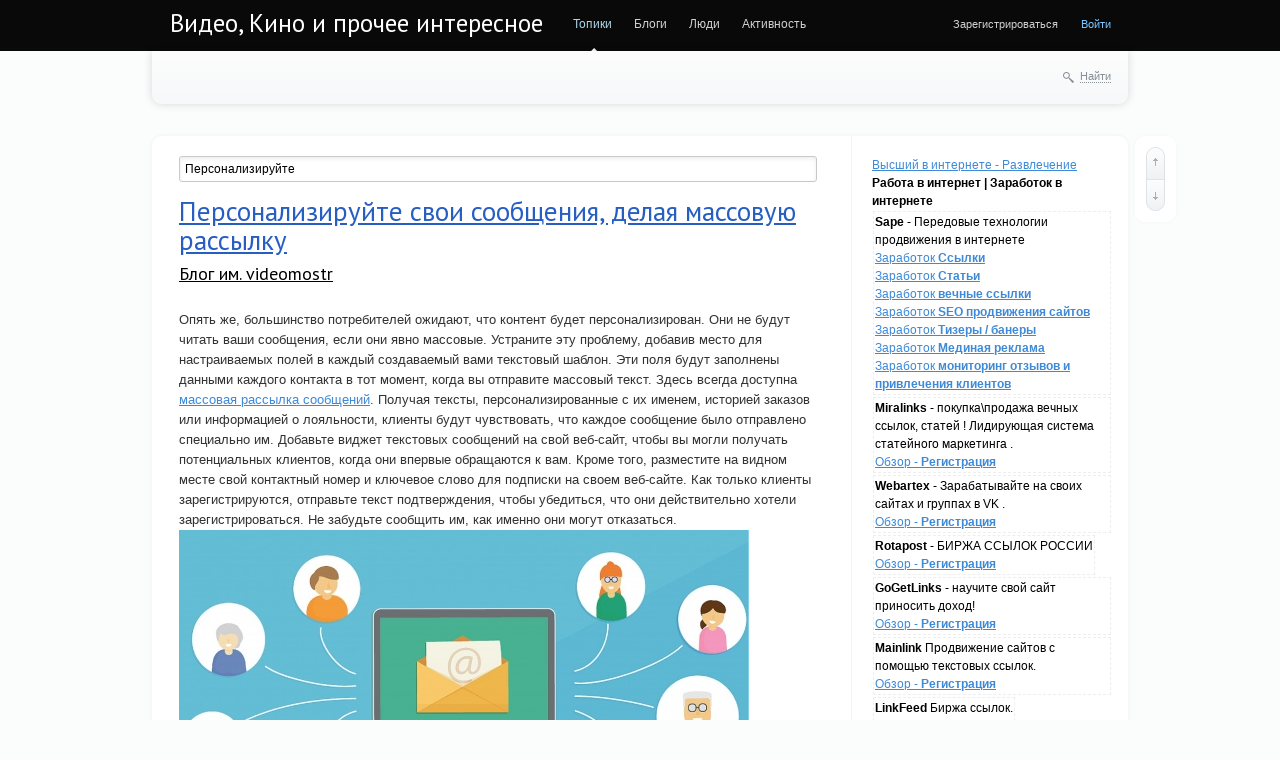

--- FILE ---
content_type: text/html; charset=utf-8
request_url: http://zvideos.ru/tag/%D0%9F%D0%B5%D1%80%D1%81%D0%BE%D0%BD%D0%B0%D0%BB%D0%B8%D0%B7%D0%B8%D1%80%D1%83%D0%B9%D1%82%D0%B5/
body_size: 12070
content:
<!doctype html>

<!--[if lt IE 7]> <html class="no-js ie6 oldie" lang="ru"> <![endif]-->
<!--[if IE 7]>    <html class="no-js ie7 oldie" lang="ru"> <![endif]-->
<!--[if IE 8]>    <html class="no-js ie8 oldie" lang="ru"> <![endif]-->
<!--[if gt IE 8]><!--> <html class="no-js" lang="ru"> <!--<![endif]-->

<head>
	
	
	<meta charset="utf-8">
	<meta http-equiv="X-UA-Compatible" content="IE=edge,chrome=1">
	
	<title>Персонализируйте / Поиск по тегам / Видео, Кино и прочее интересное</title>
	
	<meta name="description" content="Описания фильмов, разное видео , познавательные статьи и многое другое">
	<meta name="keywords" content="фильм, видео, кино, статьи, интересное,, Персонализируйте,свои,сообщения,делая,массовую">

	<link rel='stylesheet' type='text/css' href='http://zvideos.ru/templates/cache/synio/0e0c536ec80de9ddeb01272075a1cdf5.css' />

	
	<link href='http://fonts.googleapis.com/css?family=PT+Sans:400,700&subset=latin,cyrillic' rel='stylesheet' type='text/css'>

	<link href="http://zvideos.ru/templates/skin/synio/images/favicon.ico?v1" rel="shortcut icon" />
	<link rel="search" type="application/opensearchdescription+xml" href="http://zvideos.ru/search/opensearch/" title="Видео, Кино и прочее интересное" />

			<link rel="alternate" type="application/rss+xml" href="http://zvideos.ru/rss/tag/Персонализируйте/" title="Персонализируйте">
	
			<link rel="canonical" href="http://zvideos.ru/tag/Персонализируйте/" />
	
		
	
	<script type="text/javascript">
		var DIR_WEB_ROOT 			= 'http://zvideos.ru';
		var DIR_STATIC_SKIN 		= 'http://zvideos.ru/templates/skin/synio';
		var DIR_ROOT_ENGINE_LIB 	= 'http://zvideos.ru/engine/lib';
		var LIVESTREET_SECURITY_KEY = '8b3471aba091b508339d6713bf617753';
		var SESSION_ID				= 'hj6fln3ih6uavii46vktnajt35';
		var BLOG_USE_TINYMCE		= '';
		
		var TINYMCE_LANG = 'en';
					TINYMCE_LANG = 'ru';
		
		var aRouter = new Array();
					aRouter['error'] = 'http://zvideos.ru/error/';
					aRouter['registration'] = 'http://zvideos.ru/registration/';
					aRouter['profile'] = 'http://zvideos.ru/profile/';
					aRouter['my'] = 'http://zvideos.ru/my/';
					aRouter['blog'] = 'http://zvideos.ru/blog/';
					aRouter['personal_blog'] = 'http://zvideos.ru/personal_blog/';
					aRouter['index'] = 'http://zvideos.ru/index/';
					aRouter['topic'] = 'http://zvideos.ru/topic/';
					aRouter['login'] = 'http://zvideos.ru/login/';
					aRouter['people'] = 'http://zvideos.ru/people/';
					aRouter['settings'] = 'http://zvideos.ru/settings/';
					aRouter['tag'] = 'http://zvideos.ru/tag/';
					aRouter['talk'] = 'http://zvideos.ru/talk/';
					aRouter['comments'] = 'http://zvideos.ru/comments/';
					aRouter['rss'] = 'http://zvideos.ru/rss/';
					aRouter['link'] = 'http://zvideos.ru/link/';
					aRouter['question'] = 'http://zvideos.ru/question/';
					aRouter['blogs'] = 'http://zvideos.ru/blogs/';
					aRouter['search'] = 'http://zvideos.ru/search/';
					aRouter['admin'] = 'http://zvideos.ru/admin/';
					aRouter['ajax'] = 'http://zvideos.ru/ajax/';
					aRouter['feed'] = 'http://zvideos.ru/feed/';
					aRouter['stream'] = 'http://zvideos.ru/stream/';
					aRouter['photoset'] = 'http://zvideos.ru/photoset/';
					aRouter['subscribe'] = 'http://zvideos.ru/subscribe/';
			</script>
	
	
	<script type='text/javascript' src='http://zvideos.ru/templates/cache/synio/249c50c86b329cbc060b7de79ba717c6.js'></script>
<!--[if lt IE 9]><script type='text/javascript' src='http://zvideos.ru/engine/lib/external/html5shiv.js'></script><![endif]-->
<script type='text/javascript' src='http://yandex.st/share/share.js'></script>


	
	<script type="text/javascript">
		var tinyMCE = false;
		ls.lang.load([]);
		ls.registry.set('comment_max_tree',5);
		ls.registry.set('block_stream_show_tip',true);
	</script>
	
	
			<style>
			#container {
				width: 976px;
			}
		</style>
		

	
	<!-- 0c3065ee -->
	<!-- SAPE RTB JS -->
<script
    async="async"
    src="https://cdn-rtb.sape.ru/rtb-b/js/933/2/128933.js"
    type="text/javascript">
</script>
<!-- SAPE RTB END -->
</head>



	
	



<body class=" ls-user-role-guest ls-user-role-not-admin width-fixed">
	
	
	
				<div class="modal modal-login" id="window_login_form">
		<header class="modal-header">
			<a href="#" class="close jqmClose"></a>
		</header>
		
		
		<script type="text/javascript">
			jQuery(function($){
				$('#popup-login-form').bind('submit',function(){
					ls.user.login('popup-login-form');
					return false;
				});
				$('#popup-login-form-submit').attr('disabled',false);
			});
		</script>
		
		<div class="modal-content">
			<ul class="nav nav-pills nav-pills-tabs">
				<li class="active js-block-popup-login-item" data-type="login"><a href="#">Войти</a></li>
									<li><a href="http://zvideos.ru/registration/">Регистрация</a></li>
								<li class="js-block-popup-login-item" data-type="reminder"><a href="#">Восстановление пароля</a></li>
			</ul>
			
			
			<div class="tab-content js-block-popup-login-content" data-type="login">
				
				<form action="http://zvideos.ru/login/" method="post" id="popup-login-form">
					

					<p><input type="text" name="login" id="popup-login" placeholder="Логин или эл. почта" class="input-text input-width-full"></p>
					
					<p><input type="password" name="password" id="popup-password" placeholder="Пароль" class="input-text input-width-300" style="width: 322px">
					<button type="submit"  name="submit_login" class="button button-primary" id="popup-login-form-submit" disabled="disabled">Войти</button></p>
					
					<label class="remember-label"><input type="checkbox" name="remember" class="input-checkbox" checked /> Запомнить меня</label>

					<small class="validate-error-hide validate-error-login"></small>
					

					<input type="hidden" name="return-path" value="http://zvideos.ru/tag/Персонализируйте">
				</form>
				
			</div>


						
			
			<div data-type="reminder" class="tab-content js-block-popup-login-content" style="display:none;">
				<script type="text/javascript">
					jQuery(document).ready(function($){
						$('#popup-reminder-form').bind('submit',function(){
							ls.user.reminder('popup-reminder-form');
							return false;
						});
						$('#popup-reminder-form-submit').attr('disabled',false);
					});
				</script>
				<form action="http://zvideos.ru/login/reminder/" method="POST" id="popup-reminder-form">
					<p>
					<input type="text" name="mail" placeholder="Ваш e-mail" id="popup-reminder-mail" class="input-text input-width-300" />
					<small class="validate-error-hide validate-error-reminder"></small></p>

					<button type="submit" name="submit_reminder" class="button button-primary" id="popup-reminder-form-submit" disabled="disabled">Получить ссылку на изменение пароля</button>
				</form>
			</div>
		</div>
	</div>

		


	
	<div id="header-back"></div>
	
	<div id="container" class="">
		<header id="header" role="banner">
	
	<h1 class="site-name"><a href="http://zvideos.ru">Видео, Кино и прочее интересное</a></h1>
	
	
	<ul class="nav nav-main" id="nav-main">
		<li class="active"><a href="http://zvideos.ru">Топики</a> <i></i></li>
		<li ><a href="http://zvideos.ru/blogs/">Блоги</a> <i></i></li>
		<li ><a href="http://zvideos.ru/people/">Люди</a> <i></i></li>
		<li ><a href="http://zvideos.ru/stream/">Активность</a> <i></i></li>

		

		<li class="nav-main-more"><a href="#" id="dropdown-mainmenu-trigger" onclick="return false">еще</a></li>
	</ul>

	<ul class="dropdown-nav-main dropdown-menu" id="dropdown-mainmenu-menu"></ul>

	
	
	
	
	
			<ul class="auth">
			
			<li><a href="http://zvideos.ru/registration/" class="js-registration-form-show">Зарегистрироваться</a></li>
			<li><a href="http://zvideos.ru/login/" class="js-login-form-show sign-in">Войти</a></li>
		</ul>
		
		
	
	
</header>

		<nav id="nav">
		
		
	<div class="search-header">
		<div class="search-header-show" id="search-header-show"><i class="icon-synio-search"></i> <a href="#" class="link-dotted">Найти</a></div>
		
		<form class="search-header-form" id="search-header-form" action="http://zvideos.ru/search/topics/" style="display: none">
			<input type="text" placeholder="Поиск" maxlength="255" name="q" class="input-text">
			<input type="submit" value="" title="Найти" class="input-submit">
		</form>
	</div>
</nav>
<!-- SAPE RTB DIV 600x340 -->
<div id="SRTB_1035644"></div>
<!-- SAPE RTB END -->
		<div id="wrapper" class="">
							<aside id="sidebar" >
<a href="https://7ooo.ru/funny/" class="navi">Высший в интернете - Развлечение</a>
  <b>Работа в интернет | Заработок в интернете</b>
		<style>
.callout {
    margin: 0px;
    padding: 8px;
    border-left: 5px solid #2BA4EC;
	display: block;
	font-size: 14px;
    color: #333;
	background-color: #eee;
    border-color: #2BA4EC;
	}
</style>

				<div style="display: inline-block;border: 1px dashed #eee;padding: 1px;margin: 1px;">
				<b>Sape</b> - Передовые технологии продвижения в интернете 
				<br><a href="https://www.sape.ru/r.f1154426c0.php">Заработок <b>Ссылки</b></a>
				<br><a href="https://articles.sape.ru/r.f1154426c0.php">Заработок <b>Статьи</b></a>
				<br><a href="https://pr.sape.ru/r.f1154426c0.php">Заработок <b>вечные ссылки</b></a>
				<br><a href="https://www.seowizard.ru/r.f1154426c0.php">Заработок <b>SEO продвижения сайтов</b></a>
				<br><a href="https://rtb.sape.ru/r.f1154426c0.php">Заработок <b>Тизеры / банеры</b></a>
				<br><a href="https://traffic.sape.ru/r.f1154426c0.php">Заработок <b>Мединая реклама</b></a>
				<br><a href="https://repometr.com/r.f1154426c0.php">Заработок <b>мониторинг отзывов и привлечения клиентов</b></a>
				</div>
				<div style="display: inline-block;border: 1px dashed #eee;padding: 1px;margin: 1px;">
				<b>Miralinks</b> - покупка\продажа вечных ссылок, статей ! Лидирующая система статейного маркетинга . 
				<br><a href="https://www.miralinks.ru/from:193625">Обзор - <b>Регистрация</b></a>
				</div>
				<div style="display: inline-block;border: 1px dashed #eee;padding: 1px;margin: 1px;">
				<b>Webartex</b> - Зарабатывайте на своих сайтах и группах в VK . 
				<br><a href="https://webartex.ru/?r=hiqpcpxp">Обзор - <b>Регистрация</b></a>
				</div>
				<div style="display: inline-block;border: 1px dashed #eee;padding: 1px;margin: 1px;">
				<b>Rotapost</b> - БИРЖА ССЫЛОК РОССИИ
				<br><a href="https://www.rotapost.ru?a=buxifehaxaxi">Обзор - <b>Регистрация</b></a>
				</div>
				<div style="display: inline-block;border: 1px dashed #eee;padding: 1px;margin: 1px;">
				<b>GoGetLinks</b> - научите свой сайт приносить доход! 
				<br><a href="https://gogetlinks.net/?inv=7pmrtf">Обзор - <b>Регистрация</b></a>
				</div>
				<div style="display: inline-block;border: 1px dashed #eee;padding: 1px;margin: 1px;">
				<b>Mainlink</b> Продвижение сайтов с помощью текстовых ссылок.
				<br><a href="https://www.mainlink.ru/?partnerid=123851">Обзор - <b>Регистрация</b></a>
				</div>
				<div style="display: inline-block;border: 1px dashed #eee;padding: 1px;margin: 1px;">
				<b>LinkFeed</b> Биржа ссылок.
				<br><a href="http://www.linkfeed.ru/2778633">Обзор - <b>Регистрация</b></a>
				</div>
				<br><b>Развлечения на выбор !</b><div style="display: inline-block;width:215px;border: 1px dashed #eee;padding: 2px;margin: 2px;overflow: hidden;background-color: #fff;"><div><a href="https://7ooo.ru/group/59/" style="text-decoration: none;"><div style="font-family: arial,sans-serif;font-size: 11px;color: #666;text-decoration: none;user-select: none;outline: none;border: 1px solid #eee;border-radius: 3px;background: #eee;padding: 3px;" title="Запись группы">JoyReactor - смешные картинки ...</div></a><a style="font-size: 15px;color: #444;text-decoration: none;font-family: Tahoma;" href="https://7ooo.ru/group/2026/01/19/981-post-6248387-grss-465651787.html" class="link"><b>Пост №6248387</b><br>
		<img src="https://7ooo.ru/engine/redirect.php?images=1&url=//img1.reactor.cc/pics/post/%D0%BC%D0%B0%D0%B3%D0%BD%D1%83%D0%BC-%D0%BE%D0%BF%D1%83%D1%81-%D0%9A%D0%BE%D0%BC%D0%B8%D0%BA%D1%81%D1%8B-9235871.jpeg" style="max-width: 200px;">
		Автор: Naro4iTo

Развернуть  
Комментировать&nbsp;</a></div></div><div style="display: inline-block;width:215px;border: 1px dashed #eee;padding: 2px;margin: 2px;overflow: hidden;background-color: #fff;"><div><a href="https://7ooo.ru/group/59/" style="text-decoration: none;"><div style="font-family: arial,sans-serif;font-size: 11px;color: #666;text-decoration: none;user-select: none;outline: none;border: 1px solid #eee;border-radius: 3px;background: #eee;padding: 3px;" title="Запись группы">JoyReactor - смешные картинки ...</div></a><a style="font-size: 15px;color: #444;text-decoration: none;font-family: Tahoma;" href="https://7ooo.ru/group/2026/01/19/567-post-6248379-grss-465651784.html" class="link"><b>Пост №6248379</b><br>
		<img src="https://7ooo.ru/engine/redirect.php?images=1&url=//img0.reactor.cc/pics/post/R-Merryweather-artist-Clinic-of-Horrors-%D0%9A%D0%BE%D0%BC%D0%B8%D0%BA%D1%81%D1%8B-9235836.jpeg" style="max-width: 200px;">
		Автор: Trancemaniac

Эпизод 293Эпизод 292Развернуть  
Комментировать&nbsp;</a></div></div><div style="display: inline-block;width:215px;border: 1px dashed #eee;padding: 2px;margin: 2px;overflow: hidden;background-color: #fff;"><div><a href="https://7ooo.ru/group/60/" style="text-decoration: none;"><div style="font-family: arial,sans-serif;font-size: 11px;color: #666;text-decoration: none;user-select: none;outline: none;border: 1px solid #eee;border-radius: 3px;background: #eee;padding: 3px;" title="Запись группы">Лента ЯПлакалъ...</div></a><a style="font-size: 15px;color: #444;text-decoration: none;font-family: Tahoma;" href="https://7ooo.ru/group/2026/01/19/117-nachalo-konflikta-v-elektrostali-zafiksirovala-kamera-avtobusa-vse-sluchilos-18-yanvarya-okolo-2300-grss-465651775.html" class="link"><b>Начало конфликта в Электростали зафиксировала камера автобуса. Всё случилось 18 января около 23:00</b><br>
		
		На кадрах — компания пострадавшего показывает средний палец кому-то на улице. 19-летний предполагаемый убийца делает им замечание, материализуется решение </a></div></div><div style="display: inline-block;width:215px;border: 1px dashed #eee;padding: 2px;margin: 2px;overflow: hidden;background-color: #fff;"><div><a href="https://7ooo.ru/group/60/" style="text-decoration: none;"><div style="font-family: arial,sans-serif;font-size: 11px;color: #666;text-decoration: none;user-select: none;outline: none;border: 1px solid #eee;border-radius: 3px;background: #eee;padding: 3px;" title="Запись группы">Лента ЯПлакалъ...</div></a><a style="font-size: 15px;color: #444;text-decoration: none;font-family: Tahoma;" href="https://7ooo.ru/group/2026/01/19/093-ochered-k-bogu-grss-465651776.html" class="link"><b>Очередь к Богу</b><br>
		<img src="https://7ooo.ru/engine/redirect.php?images=1&url=https://s00.yaplakal.com/pics/pics_original/4/0/1/20702104.jpg" style="max-width: 200px;">
		Он очнулся резко— будто вынырнул из глубокого сна, но не почувствовал привычного соприкосновения с постелью. Вокруг царил ровный, приглушённый полумрак, ли</a></div></div><div style="display: inline-block;width:215px;border: 1px dashed #eee;padding: 2px;margin: 2px;overflow: hidden;background-color: #fff;"><div><a href="https://7ooo.ru/group/59/" style="text-decoration: none;"><div style="font-family: arial,sans-serif;font-size: 11px;color: #666;text-decoration: none;user-select: none;outline: none;border: 1px solid #eee;border-radius: 3px;background: #eee;padding: 3px;" title="Запись группы">JoyReactor - смешные картинки ...</div></a><a style="font-size: 15px;color: #444;text-decoration: none;font-family: Tahoma;" href="https://7ooo.ru/group/2026/01/19/111-post-6248275-grss-465651788.html" class="link"><b>Пост №6248275</b><br>
		<img src="https://7ooo.ru/engine/redirect.php?images=1&url=//img0.reactor.cc/pics/post/x_%2805cd027b%29-pixiv-id-193784-Airy-%28Bravely-Default%29-Bravely-Default-9235706.jpeg" style="max-width: 200px;">
		Автор: ProstoTom

Развернуть  
Комментировать&nbsp;</a></div></div><div style="display: inline-block;width:215px;border: 1px dashed #eee;padding: 2px;margin: 2px;overflow: hidden;background-color: #fff;"><div><a href="https://7ooo.ru/group/60/" style="text-decoration: none;"><div style="font-family: arial,sans-serif;font-size: 11px;color: #666;text-decoration: none;user-select: none;outline: none;border: 1px solid #eee;border-radius: 3px;background: #eee;padding: 3px;" title="Запись группы">Лента ЯПлакалъ...</div></a><a style="font-size: 15px;color: #444;text-decoration: none;font-family: Tahoma;" href="https://7ooo.ru/group/2026/01/19/498-kazalos-by-pri-chem-tut-yabloki-grss-465651778.html" class="link"><b>Казалось бы, при чём тут яблоки?</b><br>
		
		Каждый год, во второе воскресенье октября, в Нац-Шьявесе, Южный Тироль, Италия, во время Праздника урожая проходит традиционный Яблочный фестиваль.</a></div></div><div style="display: inline-block;width:215px;border: 1px dashed #eee;padding: 2px;margin: 2px;overflow: hidden;background-color: #fff;"><div><a href="https://7ooo.ru/group/60/" style="text-decoration: none;"><div style="font-family: arial,sans-serif;font-size: 11px;color: #666;text-decoration: none;user-select: none;outline: none;border: 1px solid #eee;border-radius: 3px;background: #eee;padding: 3px;" title="Запись группы">Лента ЯПлакалъ...</div></a><a style="font-size: 15px;color: #444;text-decoration: none;font-family: Tahoma;" href="https://7ooo.ru/group/2026/01/17/522-elcinskie-reformy-1992-god-grss-465651777.html" class="link"><b>Ельцинские реформы - 1992 год</b><br>
		
		</a></div></div>  <br><a href="https://t.me/s/ru7ooo"><b>t.me/s/ru7ooo</b></a>
				<br><a href="https://7ooo-ru.livejournal.com/"><b>7ooo-ru.livejournal.com</b></a>
				<br><a href="https://pc7ooo.livejournal.com/"><b>pc7ooo.livejournal.com/</b></a>
				<br><a href="https://vk.com/7ooo_ru"><b>vk.com/7ooo_ru</b></a>
				<br><a href="https://vk.com/kkiinnoo_ru"><b>vk.com/kkiinnoo_ru</b></a>
				<br><a href="https://vk.com/auto_7ooo"><b>vk.com/auto_7ooo</b></a>
				<br><a href="https://vk.com/pc7ooo"><b>vk.com/pc7ooo</b></a>
				<br><a href="https://vk.com/sport_7ooo"><b>vk.com/sport_7ooo</b></a>
				<br><a href="https://ok.ru/ru7ooo"><b>ok.ru/ru7ooo</b></a>
				<br><a href="https://ok.ru/pc7ooo"><b>ok.ru/pc7ooo</b></a>
				<br><a href="https://my.mail.ru/community/7ooo/"><b>my.mail.ru/community/7ooo/</b></a>
				<br><a href="https://www.pinterest.ru/7ooo_ru/высший-в-интернете/"><b>pinterest.ru/7ooo_ru/высший-в-интернете/</b></a>
				<br><a href="https://ru.pinterest.com/cetkijpk/пк-и-игры/"><b>ru.pinterest.com/cetkijpk/пк-и-игры/</b></a>
				<br><a href="http://thehole.ru/people/"><b>Ссылки thehole.ru</b></a>
<script type="text/javascript">
<!--
var _acic={dataProvider:15};(function(){var e=document.createElement("script");e.type="text/javascript";e.async=true;e.src="https://www2.acint.net/aci.js";var t=document.getElementsByTagName("script")[0];t.parentNode.insertBefore(e,t)})()
//-->
</script>
<br>
	

						<section class="block block-type-tags">
	<header class="block-header sep">
		<h3>Теги</h3>
		
		<ul class="nav nav-pills">
			<li class="active js-block-tags-item" data-type="all"><a href="#">Все теги</a></li>
			
			
		</ul>
	</header>
	
	
	<div class="block-content">
		<form action="" method="GET" class="js-tag-search-form search-form-wrapper">
			<div class="search-input-wrapper">
				<input type="text" name="tag" placeholder="Поиск тегов" value="" class="input-text input-width-full autocomplete-tags js-tag-search" />
				<div class="input-submit" onclick="jQuery('.js-tag-search-form').submit()"></div>
			</div>
		</form>

		<div class="js-block-tags-content" data-type="all">
							<ul class="tag-cloud word-wrap">
											<li><a class="tag-size-1" href="http://zvideos.ru/tag/Casino/">Casino</a></li>
											<li><a class="tag-size-1" href="http://zvideos.ru/tag/%D0%90%D0%B2%D1%82%D0%BE%D0%B1%D1%83%D1%81/">Автобус</a></li>
											<li><a class="tag-size-1" href="http://zvideos.ru/tag/%D0%B1%D0%B8%D0%BB%D0%B5%D1%82/">билет</a></li>
											<li><a class="tag-size-2" href="http://zvideos.ru/tag/%D0%B1%D0%BE%D0%BD%D1%83%D1%81/">бонус</a></li>
											<li><a class="tag-size-1" href="http://zvideos.ru/tag/%D0%B1%D0%BE%D0%BD%D1%83%D1%81%D1%8B/">бонусы</a></li>
											<li><a class="tag-size-10" href="http://zvideos.ru/tag/%D0%B2%D0%B8%D0%B4%D0%B5%D0%BE/">видео</a></li>
											<li><a class="tag-size-1" href="http://zvideos.ru/tag/%D0%B2%D0%B8%D0%B4%D0%B5%D0%BE%D0%BD%D0%B0%D0%B1%D0%BB%D1%8E%D0%B4%D0%B5%D0%BD%D0%B8%D1%8F/">видеонаблюдения</a></li>
											<li><a class="tag-size-2" href="http://zvideos.ru/tag/%D0%B2%D1%80%D0%B5%D0%BC%D1%8F/">время</a></li>
											<li><a class="tag-size-3" href="http://zvideos.ru/tag/%D0%B4%D0%B5%D0%BD%D1%8C%D0%B3%D0%B8/">деньги</a></li>
											<li><a class="tag-size-2" href="http://zvideos.ru/tag/%D0%B4%D0%B5%D1%82%D0%B8/">дети</a></li>
											<li><a class="tag-size-1" href="http://zvideos.ru/tag/%D0%B4%D0%BB%D1%8F/">для</a></li>
											<li><a class="tag-size-1" href="http://zvideos.ru/tag/%D0%94%D0%BE%D0%BC/">Дом</a></li>
											<li><a class="tag-size-10" href="http://zvideos.ru/tag/%D0%B4%D1%80%D1%83%D0%B3%D0%BE%D0%B5/">другое</a></li>
											<li><a class="tag-size-2" href="http://zvideos.ru/tag/%D0%94%D1%80%D1%83%D0%B7%D1%8C%D1%8F/">Друзья</a></li>
											<li><a class="tag-size-1" href="http://zvideos.ru/tag/%D0%96%D0%B5%D0%BD%D1%89%D0%B8%D0%BD%D0%B0/">Женщина</a></li>
											<li><a class="tag-size-2" href="http://zvideos.ru/tag/%D0%96%D0%B5%D0%BD%D1%89%D0%B8%D0%BD%D1%8B/">Женщины</a></li>
											<li><a class="tag-size-1" href="http://zvideos.ru/tag/%D0%B6%D0%B8%D0%B2%D0%BE%D1%82%D0%BD%D1%8B%D0%B5/">животные</a></li>
											<li><a class="tag-size-1" href="http://zvideos.ru/tag/%D0%B6%D0%B8%D0%B7%D0%BD%D1%8C/">жизнь</a></li>
											<li><a class="tag-size-2" href="http://zvideos.ru/tag/%D0%97%D0%B0%D1%87%D0%B5%D0%BC/">Зачем</a></li>
											<li><a class="tag-size-2" href="http://zvideos.ru/tag/%D0%B8%D0%B3%D1%80%D0%B0/">игра</a></li>
											<li><a class="tag-size-3" href="http://zvideos.ru/tag/%D0%98%D0%B3%D1%80%D0%B0%D1%82%D1%8C/">Играть</a></li>
											<li><a class="tag-size-2" href="http://zvideos.ru/tag/%D0%B8%D0%B3%D1%80%D1%8B/">игры</a></li>
											<li><a class="tag-size-1" href="http://zvideos.ru/tag/%D0%98%D0%B7%D0%B4%D0%B5%D0%BB%D0%B8%D0%B5/">Изделие</a></li>
											<li><a class="tag-size-1" href="http://zvideos.ru/tag/%D0%B8%D0%BD%D1%82%D0%B5%D1%80%D0%B5%D1%81%D0%BD%D0%BE/">интересно</a></li>
											<li><a class="tag-size-2" href="http://zvideos.ru/tag/%D0%B8%D0%BD%D1%82%D0%B5%D1%80%D0%BD%D0%B5%D1%82/">интернет</a></li>
											<li><a class="tag-size-2" href="http://zvideos.ru/tag/%D0%98%D1%81%D0%BF%D0%BE%D0%BB%D1%8C%D0%B7%D0%BE%D0%B2%D0%B0%D0%BD%D0%B8%D0%B5/">Использование</a></li>
											<li><a class="tag-size-4" href="http://zvideos.ru/tag/%D0%BA%D0%B0%D0%B7%D0%B8%D0%BD%D0%BE/">казино</a></li>
											<li><a class="tag-size-2" href="http://zvideos.ru/tag/%D0%9A%D0%B0%D0%BA/">Как</a></li>
											<li><a class="tag-size-1" href="http://zvideos.ru/tag/%D0%9A%D0%B0%D0%BA%D0%B8%D0%B5/">Какие</a></li>
											<li><a class="tag-size-2" href="http://zvideos.ru/tag/%D0%9A%D0%B0%D0%BA%D0%B8%D0%BC%D0%B8/">Какими</a></li>
											<li><a class="tag-size-1" href="http://zvideos.ru/tag/%D0%9A%D0%B0%D0%BA%D0%BE%D0%B5/">Какое</a></li>
											<li><a class="tag-size-1" href="http://zvideos.ru/tag/%D0%BA%D0%B0%D1%80%D1%82%D0%B8%D0%BD%D0%BA%D0%B0/">картинка</a></li>
											<li><a class="tag-size-3" href="http://zvideos.ru/tag/%D0%BA%D0%B0%D1%80%D1%82%D0%B8%D0%BD%D0%BA%D0%B8/">картинки</a></li>
											<li><a class="tag-size-2" href="http://zvideos.ru/tag/%D0%9A%D0%B8%D0%B5%D0%B2/">Киев</a></li>
											<li><a class="tag-size-2" href="http://zvideos.ru/tag/%D0%BA%D0%BB%D1%83%D0%B1/">клуб</a></li>
											<li><a class="tag-size-1" href="http://zvideos.ru/tag/%D0%BB%D1%8E%D0%B4%D0%B5%D0%B9/">людей</a></li>
											<li><a class="tag-size-2" href="http://zvideos.ru/tag/%D0%BB%D1%8E%D0%B4%D0%B8/">люди</a></li>
											<li><a class="tag-size-2" href="http://zvideos.ru/tag/%D0%9C%D0%B0%D0%B3%D0%B0%D0%B7%D0%B8%D0%BD/">Магазин</a></li>
											<li><a class="tag-size-1" href="http://zvideos.ru/tag/%D0%BC%D0%B0%D1%88%D0%B8%D0%BD%D0%B0/">машина</a></li>
											<li><a class="tag-size-2" href="http://zvideos.ru/tag/%D0%BC%D0%B5%D0%B1%D0%B5%D0%BB%D1%8C/">мебель</a></li>
											<li><a class="tag-size-2" href="http://zvideos.ru/tag/%D0%BC%D0%BE%D0%B6%D0%BD%D0%BE/">можно</a></li>
											<li><a class="tag-size-2" href="http://zvideos.ru/tag/%D0%BC%D1%83%D0%B6%D1%87%D0%B8%D0%BD%D1%8B/">мужчины</a></li>
											<li><a class="tag-size-1" href="http://zvideos.ru/tag/%D0%BD%D0%B0%D1%87%D0%B8%D0%BD%D0%B0%D1%82%D1%8C/">начинать</a></li>
											<li><a class="tag-size-2" href="http://zvideos.ru/tag/%D0%BD%D1%83%D0%B6%D0%BD%D0%BE/">нужно</a></li>
											<li><a class="tag-size-2" href="http://zvideos.ru/tag/%D0%9E%D0%B1%D0%BE%D0%B8/">Обои</a></li>
											<li><a class="tag-size-2" href="http://zvideos.ru/tag/%D0%BE%D0%BD%D0%BB%D0%B0%D0%B9%D0%BD/">онлайн</a></li>
											<li><a class="tag-size-2" href="http://zvideos.ru/tag/%D0%BF%D0%BE%D0%BB%D1%8C%D0%B7%D0%BE%D0%B2%D0%B0%D1%82%D1%8C%D1%81%D1%8F/">пользоваться</a></li>
											<li><a class="tag-size-1" href="http://zvideos.ru/tag/%D0%BF%D0%BE%D0%BF%D0%BF%D0%B5%D1%80%D1%81%D0%B0%D0%BC%D0%B8/">попперсами</a></li>
											<li><a class="tag-size-2" href="http://zvideos.ru/tag/%D0%BF%D0%BE%D1%80%D1%82%D0%B0%D0%BB/">портал</a></li>
											<li><a class="tag-size-2" href="http://zvideos.ru/tag/%D0%9F%D0%BE%D1%87%D0%B5%D0%BC%D1%83/">Почему</a></li>
											<li><a class="tag-size-2" href="http://zvideos.ru/tag/%D0%BF%D1%80%D0%B0%D0%B2%D0%B8%D0%BB%D1%8C%D0%BD%D0%BE/">правильно</a></li>
											<li><a class="tag-size-1" href="http://zvideos.ru/tag/%D0%9F%D1%80%D0%B0%D0%B7%D0%B4%D0%BD%D0%B8%D0%BA/">Праздник</a></li>
											<li><a class="tag-size-10" href="http://zvideos.ru/tag/%D0%BF%D1%80%D0%B8%D0%BA%D0%BE%D0%BB%D1%8B/">приколы</a></li>
											<li><a class="tag-size-1" href="http://zvideos.ru/tag/%D0%9F%D1%80%D0%BE%D0%B3%D1%80%D0%B0%D0%BC%D0%BC%D0%B0/">Программа</a></li>
											<li><a class="tag-size-2" href="http://zvideos.ru/tag/%D0%9F%D1%80%D0%BE%D0%B4%D0%B0%D0%B6%D0%B0/">Продажа</a></li>
											<li><a class="tag-size-1" href="http://zvideos.ru/tag/%D1%80%D0%B5%D0%BC%D0%BE%D0%BD%D1%82/">ремонт</a></li>
											<li><a class="tag-size-2" href="http://zvideos.ru/tag/%D0%A0%D0%BE%D1%81%D1%81%D0%B8%D1%8F/">Россия</a></li>
											<li><a class="tag-size-4" href="http://zvideos.ru/tag/%D1%81%D0%B0%D0%B9%D1%82/">сайт</a></li>
											<li><a class="tag-size-2" href="http://zvideos.ru/tag/%D1%81%D1%81%D1%8B%D0%BB%D0%BA%D0%B0/">ссылка</a></li>
											<li><a class="tag-size-1" href="http://zvideos.ru/tag/%D1%82%D0%B5%D0%BB%D0%B5%D1%84%D0%BE%D0%BD/">телефон</a></li>
											<li><a class="tag-size-1" href="http://zvideos.ru/tag/%D1%82%D0%BE%D0%B2%D0%B0%D1%80/">товар</a></li>
											<li><a class="tag-size-2" href="http://zvideos.ru/tag/%D0%A3%D0%BA%D1%80%D0%B0%D0%B8%D0%BD%D0%B0/">Украина</a></li>
											<li><a class="tag-size-10" href="http://zvideos.ru/tag/%D1%84%D0%B8%D0%BB%D1%8C%D0%BC%D1%8B/">фильмы</a></li>
											<li><a class="tag-size-2" href="http://zvideos.ru/tag/%D0%A4%D0%BE%D0%BD/">Фон</a></li>
											<li><a class="tag-size-4" href="http://zvideos.ru/tag/%D1%84%D0%BE%D1%82%D0%BE/">фото</a></li>
											<li><a class="tag-size-1" href="http://zvideos.ru/tag/%D1%84%D0%BE%D1%82%D0%BE%D0%B3%D1%80%D0%B0%D1%84%D0%B8%D0%B8/">фотографии</a></li>
											<li><a class="tag-size-2" href="http://zvideos.ru/tag/%D0%A6%D0%B5%D0%BD%D0%B0/">Цена</a></li>
											<li><a class="tag-size-2" href="http://zvideos.ru/tag/%D1%87%D0%B5%D0%BB%D0%BE%D0%B2%D0%B5%D0%BA/">человек</a></li>
											<li><a class="tag-size-1" href="http://zvideos.ru/tag/%D1%8D%D1%80%D0%BE%D1%82%D0%B8%D1%87%D0%B5%D1%81%D0%BA%D0%B8%D0%B5/">эротические</a></li>
											<li><a class="tag-size-1" href="http://zvideos.ru/tag/%D1%8D%D1%82%D0%BE%D0%BC/">этом</a></li>
									</ul>
					</div>

			</div>
</section>
										<section class="block block-type-stream">
	

	<header class="block-header sep">
		<h3><a href="http://zvideos.ru/comments/" title="Весь эфир">Прямой эфир</a></h3>
		<div class="block-update js-block-stream-update"></div>
		
		<ul class="nav nav-pills js-block-stream-nav" >
			<li class="active js-block-stream-item" data-type="comment"><a href="#">Комментарии</a></li>
			<li class="js-block-stream-item" data-type="topic"><a href="#">Публикации</a></li>
			
		</ul>
		
		<ul class="nav nav-pills js-block-stream-dropdown" style="display: none;">
			<li class="dropdown active js-block-stream-dropdown-trigger"><a href="#">Комментарии</a> <i class="icon-synio-arrows"></i>
				<ul class="dropdown-menu js-block-stream-dropdown-items">
					<li class="active js-block-stream-item" data-type="comment"><a href="#">Комментарии</a></li>
					<li class="js-block-stream-item" data-type="topic"><a href="#">Публикации</a></li>
					
				</ul>
			</li>
		</ul>
	</header>
	
	<div class="block-content">
		<div class="js-block-stream-content">
			
		</div>
	</div>
</section>


					
<br>

<script async="async" src="https://w.uptolike.com/widgets/v1/zp.js?pid=lf37ff6402774e019c5397fa97ee39aa510a5933b8" type="text/javascript"></script>
<br>

<br>
<div class="sticky-block2" style="">
    <div class="inner2" style="max-width: 250px;">
<!-- SAPE RTB DIV 240x400 -->
<div id="SRTB_1035646"></div>
<!-- SAPE RTB END -->
<br>
<!-- SAPE RTB DIV 240x400 -->
<div id="SRTB_1035648"></div>
<!-- SAPE RTB END -->
</div>
</div>
</aside>

<script>
$(window).scroll(function() {
    var sb_m = 10; /* отступ сверху и снизу */
    var mb = 500; /* высота подвала с запасом */
    var st = $(window).scrollTop();
    var sb = $(".sticky-block2");
    var sbi = $(".sticky-block2 .inner2");
    var sb_ot = sb.offset().top;
    var sbi_ot = sbi.offset().top;
    var sb_h = sb.height();
 
    if(sb_h + $(document).scrollTop() + sb_m + mb < $(document).height()) {
        if(st > sb_ot) {
            var h = Math.round(st - sb_ot) + sb_m;
            sb.css({"paddingTop" : h});
        }
        else {
            sb.css({"paddingTop" : 0});
        }
    }
});
</script>


<script>
$(window).scroll(function() {
    var sb_m = 10; /* отступ сверху и снизу */
    var mb = 300; /* высота подвала с запасом */
    var st = $(window).scrollTop();
    var sb = $(".sticky-block");
    var sbi = $(".sticky-block .inner");
    var sb_ot = sb.offset().top;
    var sbi_ot = sbi.offset().top;
    var sb_h = sb.height();
 
    if(sb_h + $(document).scrollTop() + sb_m + mb < $(document).height()) {
        if(st > sb_ot) {
            var h = Math.round(st - sb_ot) + sb_m;
            sb.css({"paddingTop" : h});
        }
        else {
            sb.css({"paddingTop" : 0});
        }
    }
});
</script>

<div class="sticky-block" style="position: absolute;left: 0;top: 500;">
    <div class="inner" style="max-width: 200px;">
<!-- SAPE RTB DIV 120x600 -->
<div id="SRTB_1035650"></div>
<!-- SAPE RTB END -->	
<br>

</div>
</div>

					
			<div id="content" role="main"  >
				
					

	
				
				


<form action="" method="GET" class="js-tag-search-form search-tags">
	<input type="text" name="tag" placeholder="Поиск тегов" value="Персонализируйте" class="input-text input-width-full autocomplete-tags js-tag-search" />
</form>


	

									

<article class="topic topic-type-topic js-topic">
	<header class="topic-header">
		<h1 class="topic-title word-wrap">
							<a href="http://zvideos.ru/videomostr/2023/01/23/personaliziruyte-svoi-soobscheniya-delaya-massovuyu-rassylku.html">Персонализируйте свои сообщения, делая массовую рассылку</a>
						
						
					</h1>
		
		
		<div class="topic-info">
			<a href="http://zvideos.ru/profile/videomostr/created/topics/" class="topic-blog">Блог им. videomostr</a> 
					</div>
		
			</header>
   
   
<div class="topic-content text">
	
	
			Опять же, большинство потребителей ожидают, что контент будет персонализирован. Они не будут читать ваши сообщения, если они явно массовые. Устраните эту проблему, добавив место для настраиваемых полей в каждый создаваемый вами текстовый шаблон. Эти поля будут заполнены данными каждого контакта в тот момент, когда вы отправите массовый текст. Здесь всегда доступна <a href="http://2uha.net/cgi-bin/goto.pl?red=https://papamedia.ru/" title="массовая рассылка сообщений">массовая рассылка сообщений</a>. Получая тексты, персонализированные с их именем, историей заказов или информацией о лояльности, клиенты будут чувствовать, что каждое сообщение было отправлено специально им. Добавьте виджет текстовых сообщений на свой веб-сайт, чтобы вы могли получать потенциальных клиентов, когда они впервые обращаются к вам. Кроме того, разместите на видном месте свой контактный номер и ключевое слово для подписки на своем веб-сайте. Как только клиенты зарегистрируются, отправьте текст подтверждения, чтобы убедиться, что они действительно хотели зарегистрироваться. Не забудьте сообщить им, как именно они могут отказаться.<br/>
<img src="http://zvideos.ru/uploads/images/00/00/02/2023/01/23/66728fa5ae.jpg"/><br/>
Если у вас есть место, подчеркните преимущества, которые получат клиенты, когда они зарегистрируются, например, обновления заказов в режиме реального времени и немедленные ответы. Добавляйте информацию об услугах обмена текстовыми сообщениями в любой контент, который вы отправляете клиентам, например в информационные бюллетени и предложения о продажах.
		
					<br/>
			<a href="http://zvideos.ru/videomostr/2023/01/23/personaliziruyte-svoi-soobscheniya-delaya-massovuyu-rassylku.html#cut" title="Читать дальше">
									Читать дальше &rarr;
							</a>
				
	
</div> 


				

	<footer class="topic-footer">
		<ul class="topic-tags js-favourite-insert-after-form js-favourite-tags-topic-4218">
			<li><i class="icon-synio-tags"></i></li>
			
			<li><a rel="tag" href="http://zvideos.ru/tag/%D0%9F%D0%B5%D1%80%D1%81%D0%BE%D0%BD%D0%B0%D0%BB%D0%B8%D0%B7%D0%B8%D1%80%D1%83%D0%B9%D1%82%D0%B5/">Персонализируйте</a></li><li>, <a rel="tag" href="http://zvideos.ru/tag/%D1%81%D0%B2%D0%BE%D0%B8/">свои</a></li><li>, <a rel="tag" href="http://zvideos.ru/tag/%D1%81%D0%BE%D0%BE%D0%B1%D1%89%D0%B5%D0%BD%D0%B8%D1%8F/">сообщения</a></li><li>, <a rel="tag" href="http://zvideos.ru/tag/%D0%B4%D0%B5%D0%BB%D0%B0%D1%8F/">делая</a></li><li>, <a rel="tag" href="http://zvideos.ru/tag/%D0%BC%D0%B0%D1%81%D1%81%D0%BE%D0%B2%D1%83%D1%8E/">массовую</a></li>		</ul>
		
		
		<div class="topic-share" id="topic_share_4218">
			
				<div class="yashare-auto-init" data-yashareTitle="Персонализируйте свои сообщения, делая массовую рассылку" data-yashareLink="http://zvideos.ru/videomostr/2023/01/23/personaliziruyte-svoi-soobscheniya-delaya-massovuyu-rassylku.html" data-yashareL10n="ru" data-yashareType="button" data-yashareQuickServices="yaru,vkontakte,facebook,twitter,odnoklassniki,moimir,lj,gplus"></div>
			
			<div class="arrow"></div>
			<div class="close" onclick="jQuery('#topic_share_4218').slideToggle(); return false;"></div>
		</div>


		<ul class="topic-info">
			<li class="topic-info-author">
				<a href="http://zvideos.ru/profile/videomostr/"><img src="http://zvideos.ru/uploads/images/00/00/02/2020/06/14/avatar_24x24.png?213450" alt="avatar" class="avatar" /></a>
				<a rel="author" href="http://zvideos.ru/profile/videomostr/">videomostr</a>
			</li>
			<li class="topic-info-date">
				<time datetime="2023-01-23T19:09:36+04:00" title="23 января 2023, 19:09">
					23 января 2023, 19:09
				</time>
			</li>
			<li class="topic-info-share" data-topic-id="4218" onclick="jQuery('#topic_share_4218').slideToggle(); return false;"><i class="icon-synio-share-blue" title="Поделиться"></i></li>
			
			<li class="topic-info-favourite" onclick="return ls.favourite.toggle(4218,$('#fav_topic_4218'),'topic');">
				<i id="fav_topic_4218" class="favourite "></i>
				<span class="favourite-count" id="fav_count_topic_4218"></span>
			</li>
		
							<li class="topic-info-comments">
											<a href="http://zvideos.ru/videomostr/2023/01/23/personaliziruyte-svoi-soobscheniya-delaya-massovuyu-rassylku.html#comments" title="читать комментарии">
															<i class="icon-synio-comments-blue"></i>
														
							<span>0</span>
						</a>
									</li>
			

													
			<li class="topic-info-vote">
				<div id="vote_area_topic_4218" class="vote-topic
																																																						vote-count-zero
																																																				
																																			vote-not-self
																																		
																																			not-voted
																																		
																																			vote-nobuttons
																																		
																	
																	js-infobox-vote-topic">
					<div class="vote-item vote-down" onclick="return ls.vote.vote(4218,this,-1,'topic');"><span><i></i></span></div>
					<div class="vote-item vote-count" title="всего проголосовало: 0">
						<span id="vote_total_topic_4218">
															0
													</span>
					</div>
					<div class="vote-item vote-up" onclick="return ls.vote.vote(4218,this,1,'topic');"><span><i></i></span></div>
											<div id="vote-info-topic-4218" style="display: none;">
							<ul class="vote-topic-info">
								<li><i class="icon-synio-vote-info-up"></i> 0</li>
								<li><i class="icon-synio-vote-info-down"></i> 0</li>
								<li><i class="icon-synio-vote-info-zero"></i> 0</li>
								
							</ul>
						</div>
									</div>
			</li>
			
			<li class="topic-info-comments">
    <a title="Просмотры" class="views-count">
    <i class="icon-views-nonzero"></i>
    <span>548</span>
    </a>
</li>

		</ul>

		
			</footer>
</article> <!-- /.topic -->

			
	

			
		</div> <!-- /content -->
	</div> <!-- /wrapper -->


	
	<footer id="footer">
					<ul class="footer-list">
				<li class="footer-list-header word-wrap">Вы можете</li>
				<li><a href="http://zvideos.ru/registration/" class="js-registration-form-show">Зарегистрироваться</a></li>
				<li><a href="http://zvideos.ru/login/" class="js-login-form-show sign-in">Войти</a></li>
				
			</ul>
				
		<ul class="footer-list">
			<li class="footer-list-header">Разделы</li>
			<li><a href="http://zvideos.ru">Топики</a></li>
			<li><a href="http://zvideos.ru/blogs/">Блоги</a></li>
			<li><a href="http://zvideos.ru/people/">Люди</a></li>
			<li><a href="http://zvideos.ru/stream/">Активность</a></li>
			
		</ul>
		
					<ul>
		<li>
<!-- Высший в интернете / https://7ooo.ru/ -->
<script language="javascript">
java="1.0";
java1=""+"&refer="+escape(document.referrer)+"&page="+
escape(window.location.href);
document.cookie="astratop=1; path=/"; java1+="&c="+(document.cookie?"yes":"now");
</script>
<script language="javascript1.1">java="1.1";java1+="&java="+(navigator.javaEnabled()?"yes":"now")</script>
<script language="javascript1.2">java="1.2";
java1+="&razresh="+screen.width+'x'+screen.height+"&cvet="+
(((navigator.appName.substring(0,3)=="Mic"))?
screen.colorDepth:screen.pixelDepth)</script><script language="javascript1.3">java="1.3"</script>
<script language="javascript">java1+="&jscript="+java;
document.write("<a href='https://7ooo.ru/?do=stats_sites&id=175' target='_blank'><img "+
" src='https://7ooo.ru/engine/modules/content/rating/img.php?id=175&"+java1+"&' border=0 width=81 style='width:88px; height:31px; border:0;'  alt=''></a>")</script>
<noscript><a href="https://7ooo.ru/?do=stats_sites&id=175" target=_blank><img width='81' style='width:88px; height:31px; border:0;' src='https://7ooo.ru/engine/modules/content/rating/img.php?id=175' border=0 alt=''></a></noscript>
<!-- /Высший в интернете / https://7ooo.ru/ -->
<br>

<!-- Yandex.Metrika informer -->
<a href="https://metrika.yandex.ru/stat/?id=70522531&amp;from=informer"
target="_blank" rel="nofollow"><img src="https://informer.yandex.ru/informer/70522531/2_1_FFFFFFFF_EFEFEFFF_0_pageviews"
style="width:80px; height:31px; border:0;" alt="Яндекс.Метрика" title="Яндекс.Метрика: данные за сегодня (просмотры)" /></a>
<!-- /Yandex.Metrika informer -->

<!-- Yandex.Metrika counter -->
<script type="text/javascript" >
   (function(m,e,t,r,i,k,a){m[i]=m[i]||function(){(m[i].a=m[i].a||[]).push(arguments)};
   m[i].l=1*new Date();k=e.createElement(t),a=e.getElementsByTagName(t)[0],k.async=1,k.src=r,a.parentNode.insertBefore(k,a)})
   (window, document, "script", "https://mc.yandex.ru/metrika/tag.js", "ym");

   ym(70522531, "init", {
        clickmap:true,
        trackLinks:true,
        accurateTrackBounce:true
   });
</script>
<noscript><div><img src="https://mc.yandex.ru/watch/70522531" style="position:absolute; left:-9999px;" alt="" /></div></noscript>
<!-- /Yandex.Metrika counter -->
<script type="text/javascript">
<!--
var _acic={dataProvider:10};(function(){var e=document.createElement("script");e.type="text/javascript";e.async=true;e.src="//www.acint.net/aci.js";var t=document.getElementsByTagName("script")[0];t.parentNode.insertBefore(e,t)})()
//-->
</script>




		</li>
		</ul>
	
		<div class="copyright">
			
			
			<div class="design-by">
				Контакты <br>
email : admin@2uha.net<br>
			</div>
		</div>
		
		
	
	</footer> <center>  	</center><br>
	<br>
	<center><a class="t" href="http://befile.ru/">Bung</a> | <a class="t" href="http://smetafor.ru">smetafor.ru</a> | <a class="t" href="http://golodyxu.net/">Техно-Голод</a>  | <a class=t href="http://chechu.ru/">ЧеЧу.Ru</a>  |  <a class=t href="http://kkiinnoo.ru/">кино</a>  | <a class=t href="http://soft.atde.ru/">Soft</a>  |  <a class=t href="http://izimil.ru/">:( 0 _ о ):</a> | <a class=t href="http://buxtome.ru/">Bux To Me</a> | <a class=t href="http://unirun.ru/">Интернет Магазин</a> | <a class=t href="https://7ooo.ru/">Высший в интернете</a>  |  <a class=t href="http://robcap.ru/">Программы</a> |  <a class=t href="http://subw.ru/">[0_0]</a> | <a class=t href="http://www.2uha.net/">Приколы</a>   | <a class=t href="http://atde.ru/">РУша</a> | 
	| <a class=t href="http://www.aforpost.ru/">Приют Форпост</a>  | <a class=t href="http://oesseo.ru/">SEO</a> | <a class="t" href="http://losenoc.ru/">Zoo</a> </center>
</div> <!-- /container -->

<aside class="toolbar" id="toolbar">
	

								
											<section class="toolbar-topic" id="" style="">
		<a href="#" onclick="return ls.toolbar.topic.goPrev();" title="Предыдущий топик" class="toolbar-topic-prev"><i></i></a>
		<a href="#" onclick="return ls.toolbar.topic.goNext();" title="Следующий топик" class="toolbar-topic-next"><i></i></a>
	</section>

	

										<section class="toolbar-scrollup" id="toolbar_scrollup">
	<a href="#" onclick="return ls.toolbar.up.goUp();" title="Вверх"><i></i></a>
</section>
			
</aside>


			<script type="text/javascript">
			var _lsIsLoadGA=(typeof(window._gaq)=='undefined') ? false : true ;

			  var _gaq = _gaq || [];
			  _gaq.push(['lscounter._setAccount', 'UA-28922093-1']);
			  _gaq.push(['lscounter._trackPageview']);

			if (!_lsIsLoadGA) {
			  (function() {
				var ga = document.createElement('script'); ga.type = 'text/javascript'; ga.async = true;
				ga.src = ('https:' == document.location.protocol ? 'https://ssl' : 'http://www') + '.google-analytics.com/ga.js';
				var s = document.getElementsByTagName('script')[0]; s.parentNode.insertBefore(ga, s);
			  })();
			}
			</script>
		

</body>
</html>

--- FILE ---
content_type: application/javascript;charset=utf-8
request_url: https://w.uptolike.com/widgets/v1/version.js?cb=cb__utl_cb_share_1768837719781833
body_size: 397
content:
cb__utl_cb_share_1768837719781833('1ea92d09c43527572b24fe052f11127b');